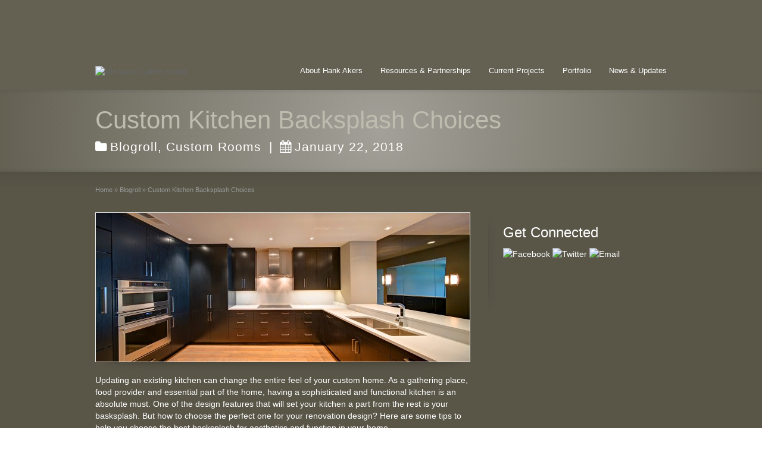

--- FILE ---
content_type: text/html; charset=UTF-8
request_url: https://www.mhakerscustomhomes.com/blogroll/custom-kitchen-backsplash/
body_size: 11070
content:
<!DOCTYPE html>
<!--[if gt IE 8]><!--> <html class="no-js" dir="ltr" lang="en-US" prefix="og: https://ogp.me/ns#"> <!--<![endif]-->
<head>
<meta charset="UTF-8" />
<!--[if IE]>
<meta http-equiv="X-UA-Compatible" content="IE=edge,chrome=1" />
<![endif]-->
<meta name="viewport" content="width=device-width, minimum-scale=1.0, initial-scale=1.0, user-scalable=no" />
<link rel="apple-touch-icon" sizes="144x144" href="https://www.mhakerscustomhomes.com/wp-content/themes/striking/images/apple-touch-icon.png" />
<link rel="apple-touch-icon-precomposed" sizes="144x144" href="https://www.mhakerscustomhomes.com/wp-content/themes/striking/images/apple-touch-icon-precomposed.png" />
<!-- Feeds and Pingback -->
<link rel="profile" href="http://gmpg.org/xfn/11" />
<link rel="alternate" type="application/rss+xml" title="MH Akers Custom Homes RSS2 Feed" href="https://www.mhakerscustomhomes.com/feed/" />
<link rel="pingback" href="https://www.mhakerscustomhomes.com/xmlrpc.php" />
<title>Custom Kitchen Backsplash Choices | MH Akers Custom Homes</title>

		<!-- All in One SEO 4.9.1.1 - aioseo.com -->
	<meta name="description" content="Updating an existing kitchen can change the entire feel of your custom home. As a gathering place, food provider and essential part of the home, having a sophisticated and functional kitchen is an absolute must. One of the design features that will set your kitchen a part from the rest is your basksplash. But how" />
	<meta name="robots" content="max-image-preview:large" />
	<meta name="author" content="akersmaster"/>
	<link rel="canonical" href="https://www.mhakerscustomhomes.com/blogroll/custom-kitchen-backsplash/" />
	<meta name="generator" content="All in One SEO (AIOSEO) 4.9.1.1" />
		<meta property="og:locale" content="en_US" />
		<meta property="og:site_name" content="MH Akers Custom Homes |" />
		<meta property="og:type" content="article" />
		<meta property="og:title" content="Custom Kitchen Backsplash Choices | MH Akers Custom Homes" />
		<meta property="og:description" content="Updating an existing kitchen can change the entire feel of your custom home. As a gathering place, food provider and essential part of the home, having a sophisticated and functional kitchen is an absolute must. One of the design features that will set your kitchen a part from the rest is your basksplash. But how" />
		<meta property="og:url" content="https://www.mhakerscustomhomes.com/blogroll/custom-kitchen-backsplash/" />
		<meta property="article:published_time" content="2018-01-22T17:44:11+00:00" />
		<meta property="article:modified_time" content="2018-01-22T17:44:11+00:00" />
		<meta name="twitter:card" content="summary" />
		<meta name="twitter:title" content="Custom Kitchen Backsplash Choices | MH Akers Custom Homes" />
		<meta name="twitter:description" content="Updating an existing kitchen can change the entire feel of your custom home. As a gathering place, food provider and essential part of the home, having a sophisticated and functional kitchen is an absolute must. One of the design features that will set your kitchen a part from the rest is your basksplash. But how" />
		<script type="application/ld+json" class="aioseo-schema">
			{"@context":"https:\/\/schema.org","@graph":[{"@type":"Article","@id":"https:\/\/www.mhakerscustomhomes.com\/blogroll\/custom-kitchen-backsplash\/#article","name":"Custom Kitchen Backsplash Choices | MH Akers Custom Homes","headline":"Custom Kitchen Backsplash Choices","author":{"@id":"https:\/\/www.mhakerscustomhomes.com\/author\/akersmaster\/#author"},"publisher":{"@id":"https:\/\/www.mhakerscustomhomes.com\/#organization"},"image":{"@type":"ImageObject","url":"https:\/\/www.mhakerscustomhomes.com\/wp-content\/uploads\/2016\/04\/kitchen-pano.jpg","width":1529,"height":600},"datePublished":"2018-01-22T17:44:11+00:00","dateModified":"2018-01-22T17:44:11+00:00","inLanguage":"en-US","mainEntityOfPage":{"@id":"https:\/\/www.mhakerscustomhomes.com\/blogroll\/custom-kitchen-backsplash\/#webpage"},"isPartOf":{"@id":"https:\/\/www.mhakerscustomhomes.com\/blogroll\/custom-kitchen-backsplash\/#webpage"},"articleSection":"Blogroll, Custom Rooms"},{"@type":"BreadcrumbList","@id":"https:\/\/www.mhakerscustomhomes.com\/blogroll\/custom-kitchen-backsplash\/#breadcrumblist","itemListElement":[{"@type":"ListItem","@id":"https:\/\/www.mhakerscustomhomes.com#listItem","position":1,"name":"Home","item":"https:\/\/www.mhakerscustomhomes.com","nextItem":{"@type":"ListItem","@id":"https:\/\/www.mhakerscustomhomes.com\/category\/blogroll\/#listItem","name":"Blogroll"}},{"@type":"ListItem","@id":"https:\/\/www.mhakerscustomhomes.com\/category\/blogroll\/#listItem","position":2,"name":"Blogroll","item":"https:\/\/www.mhakerscustomhomes.com\/category\/blogroll\/","nextItem":{"@type":"ListItem","@id":"https:\/\/www.mhakerscustomhomes.com\/blogroll\/custom-kitchen-backsplash\/#listItem","name":"Custom Kitchen Backsplash Choices"},"previousItem":{"@type":"ListItem","@id":"https:\/\/www.mhakerscustomhomes.com#listItem","name":"Home"}},{"@type":"ListItem","@id":"https:\/\/www.mhakerscustomhomes.com\/blogroll\/custom-kitchen-backsplash\/#listItem","position":3,"name":"Custom Kitchen Backsplash Choices","previousItem":{"@type":"ListItem","@id":"https:\/\/www.mhakerscustomhomes.com\/category\/blogroll\/#listItem","name":"Blogroll"}}]},{"@type":"Organization","@id":"https:\/\/www.mhakerscustomhomes.com\/#organization","name":"MH Akers Custom Homes","url":"https:\/\/www.mhakerscustomhomes.com\/"},{"@type":"Person","@id":"https:\/\/www.mhakerscustomhomes.com\/author\/akersmaster\/#author","url":"https:\/\/www.mhakerscustomhomes.com\/author\/akersmaster\/","name":"akersmaster","image":{"@type":"ImageObject","@id":"https:\/\/www.mhakerscustomhomes.com\/blogroll\/custom-kitchen-backsplash\/#authorImage","url":"https:\/\/secure.gravatar.com\/avatar\/a53b6ca95633f650ed9d25266fddb39e3107256c0e07dc46fcb765372ce8320b?s=96&d=mm&r=g","width":96,"height":96,"caption":"akersmaster"}},{"@type":"WebPage","@id":"https:\/\/www.mhakerscustomhomes.com\/blogroll\/custom-kitchen-backsplash\/#webpage","url":"https:\/\/www.mhakerscustomhomes.com\/blogroll\/custom-kitchen-backsplash\/","name":"Custom Kitchen Backsplash Choices | MH Akers Custom Homes","description":"Updating an existing kitchen can change the entire feel of your custom home. As a gathering place, food provider and essential part of the home, having a sophisticated and functional kitchen is an absolute must. One of the design features that will set your kitchen a part from the rest is your basksplash. But how","inLanguage":"en-US","isPartOf":{"@id":"https:\/\/www.mhakerscustomhomes.com\/#website"},"breadcrumb":{"@id":"https:\/\/www.mhakerscustomhomes.com\/blogroll\/custom-kitchen-backsplash\/#breadcrumblist"},"author":{"@id":"https:\/\/www.mhakerscustomhomes.com\/author\/akersmaster\/#author"},"creator":{"@id":"https:\/\/www.mhakerscustomhomes.com\/author\/akersmaster\/#author"},"image":{"@type":"ImageObject","url":"https:\/\/www.mhakerscustomhomes.com\/wp-content\/uploads\/2016\/04\/kitchen-pano.jpg","@id":"https:\/\/www.mhakerscustomhomes.com\/blogroll\/custom-kitchen-backsplash\/#mainImage","width":1529,"height":600},"primaryImageOfPage":{"@id":"https:\/\/www.mhakerscustomhomes.com\/blogroll\/custom-kitchen-backsplash\/#mainImage"},"datePublished":"2018-01-22T17:44:11+00:00","dateModified":"2018-01-22T17:44:11+00:00"},{"@type":"WebSite","@id":"https:\/\/www.mhakerscustomhomes.com\/#website","url":"https:\/\/www.mhakerscustomhomes.com\/","name":"MH Akers Custom Homes","inLanguage":"en-US","publisher":{"@id":"https:\/\/www.mhakerscustomhomes.com\/#organization"}}]}
		</script>
		<!-- All in One SEO -->

<script type="text/javascript" src="https://www.mhakerscustomhomes.com/wp-includes/js/jquery/jquery.min.js?ver=3.7.1" id="jquery-core-js"></script>
<script type="text/javascript" src="https://www.mhakerscustomhomes.com/wp-includes/js/jquery/jquery-migrate.min.js?ver=3.4.1" id="jquery-migrate-js"></script>
<script type="text/javascript" src="https://www.mhakerscustomhomes.com/wp-content/themes/striking/js/cufon-yui.js?ver=1.09i" id="cufon-yui-js"></script>
<link rel='dns-prefetch' href='//www.mhakerscustomhomes.com' />
<link rel="alternate" type="application/rss+xml" title="MH Akers Custom Homes &raquo; Feed" href="https://www.mhakerscustomhomes.com/feed/" />
<link rel="alternate" type="application/rss+xml" title="MH Akers Custom Homes &raquo; Comments Feed" href="https://www.mhakerscustomhomes.com/comments/feed/" />
<link rel="alternate" type="application/rss+xml" title="MH Akers Custom Homes &raquo; Custom Kitchen Backsplash Choices Comments Feed" href="https://www.mhakerscustomhomes.com/blogroll/custom-kitchen-backsplash/feed/" />
<link rel="alternate" title="oEmbed (JSON)" type="application/json+oembed" href="https://www.mhakerscustomhomes.com/wp-json/oembed/1.0/embed?url=https%3A%2F%2Fwww.mhakerscustomhomes.com%2Fblogroll%2Fcustom-kitchen-backsplash%2F" />
<link rel="alternate" title="oEmbed (XML)" type="text/xml+oembed" href="https://www.mhakerscustomhomes.com/wp-json/oembed/1.0/embed?url=https%3A%2F%2Fwww.mhakerscustomhomes.com%2Fblogroll%2Fcustom-kitchen-backsplash%2F&#038;format=xml" />
<style id='wp-img-auto-sizes-contain-inline-css' type='text/css'>
img:is([sizes=auto i],[sizes^="auto," i]){contain-intrinsic-size:3000px 1500px}
/*# sourceURL=wp-img-auto-sizes-contain-inline-css */
</style>
<style id='wp-emoji-styles-inline-css' type='text/css'>

	img.wp-smiley, img.emoji {
		display: inline !important;
		border: none !important;
		box-shadow: none !important;
		height: 1em !important;
		width: 1em !important;
		margin: 0 0.07em !important;
		vertical-align: -0.1em !important;
		background: none !important;
		padding: 0 !important;
	}
/*# sourceURL=wp-emoji-styles-inline-css */
</style>
<style id='wp-block-library-inline-css' type='text/css'>
:root{--wp-block-synced-color:#7a00df;--wp-block-synced-color--rgb:122,0,223;--wp-bound-block-color:var(--wp-block-synced-color);--wp-editor-canvas-background:#ddd;--wp-admin-theme-color:#007cba;--wp-admin-theme-color--rgb:0,124,186;--wp-admin-theme-color-darker-10:#006ba1;--wp-admin-theme-color-darker-10--rgb:0,107,160.5;--wp-admin-theme-color-darker-20:#005a87;--wp-admin-theme-color-darker-20--rgb:0,90,135;--wp-admin-border-width-focus:2px}@media (min-resolution:192dpi){:root{--wp-admin-border-width-focus:1.5px}}.wp-element-button{cursor:pointer}:root .has-very-light-gray-background-color{background-color:#eee}:root .has-very-dark-gray-background-color{background-color:#313131}:root .has-very-light-gray-color{color:#eee}:root .has-very-dark-gray-color{color:#313131}:root .has-vivid-green-cyan-to-vivid-cyan-blue-gradient-background{background:linear-gradient(135deg,#00d084,#0693e3)}:root .has-purple-crush-gradient-background{background:linear-gradient(135deg,#34e2e4,#4721fb 50%,#ab1dfe)}:root .has-hazy-dawn-gradient-background{background:linear-gradient(135deg,#faaca8,#dad0ec)}:root .has-subdued-olive-gradient-background{background:linear-gradient(135deg,#fafae1,#67a671)}:root .has-atomic-cream-gradient-background{background:linear-gradient(135deg,#fdd79a,#004a59)}:root .has-nightshade-gradient-background{background:linear-gradient(135deg,#330968,#31cdcf)}:root .has-midnight-gradient-background{background:linear-gradient(135deg,#020381,#2874fc)}:root{--wp--preset--font-size--normal:16px;--wp--preset--font-size--huge:42px}.has-regular-font-size{font-size:1em}.has-larger-font-size{font-size:2.625em}.has-normal-font-size{font-size:var(--wp--preset--font-size--normal)}.has-huge-font-size{font-size:var(--wp--preset--font-size--huge)}.has-text-align-center{text-align:center}.has-text-align-left{text-align:left}.has-text-align-right{text-align:right}.has-fit-text{white-space:nowrap!important}#end-resizable-editor-section{display:none}.aligncenter{clear:both}.items-justified-left{justify-content:flex-start}.items-justified-center{justify-content:center}.items-justified-right{justify-content:flex-end}.items-justified-space-between{justify-content:space-between}.screen-reader-text{border:0;clip-path:inset(50%);height:1px;margin:-1px;overflow:hidden;padding:0;position:absolute;width:1px;word-wrap:normal!important}.screen-reader-text:focus{background-color:#ddd;clip-path:none;color:#444;display:block;font-size:1em;height:auto;left:5px;line-height:normal;padding:15px 23px 14px;text-decoration:none;top:5px;width:auto;z-index:100000}html :where(.has-border-color){border-style:solid}html :where([style*=border-top-color]){border-top-style:solid}html :where([style*=border-right-color]){border-right-style:solid}html :where([style*=border-bottom-color]){border-bottom-style:solid}html :where([style*=border-left-color]){border-left-style:solid}html :where([style*=border-width]){border-style:solid}html :where([style*=border-top-width]){border-top-style:solid}html :where([style*=border-right-width]){border-right-style:solid}html :where([style*=border-bottom-width]){border-bottom-style:solid}html :where([style*=border-left-width]){border-left-style:solid}html :where(img[class*=wp-image-]){height:auto;max-width:100%}:where(figure){margin:0 0 1em}html :where(.is-position-sticky){--wp-admin--admin-bar--position-offset:var(--wp-admin--admin-bar--height,0px)}@media screen and (max-width:600px){html :where(.is-position-sticky){--wp-admin--admin-bar--position-offset:0px}}

/*# sourceURL=wp-block-library-inline-css */
</style><style id='global-styles-inline-css' type='text/css'>
:root{--wp--preset--aspect-ratio--square: 1;--wp--preset--aspect-ratio--4-3: 4/3;--wp--preset--aspect-ratio--3-4: 3/4;--wp--preset--aspect-ratio--3-2: 3/2;--wp--preset--aspect-ratio--2-3: 2/3;--wp--preset--aspect-ratio--16-9: 16/9;--wp--preset--aspect-ratio--9-16: 9/16;--wp--preset--color--black: #000000;--wp--preset--color--cyan-bluish-gray: #abb8c3;--wp--preset--color--white: #ffffff;--wp--preset--color--pale-pink: #f78da7;--wp--preset--color--vivid-red: #cf2e2e;--wp--preset--color--luminous-vivid-orange: #ff6900;--wp--preset--color--luminous-vivid-amber: #fcb900;--wp--preset--color--light-green-cyan: #7bdcb5;--wp--preset--color--vivid-green-cyan: #00d084;--wp--preset--color--pale-cyan-blue: #8ed1fc;--wp--preset--color--vivid-cyan-blue: #0693e3;--wp--preset--color--vivid-purple: #9b51e0;--wp--preset--gradient--vivid-cyan-blue-to-vivid-purple: linear-gradient(135deg,rgb(6,147,227) 0%,rgb(155,81,224) 100%);--wp--preset--gradient--light-green-cyan-to-vivid-green-cyan: linear-gradient(135deg,rgb(122,220,180) 0%,rgb(0,208,130) 100%);--wp--preset--gradient--luminous-vivid-amber-to-luminous-vivid-orange: linear-gradient(135deg,rgb(252,185,0) 0%,rgb(255,105,0) 100%);--wp--preset--gradient--luminous-vivid-orange-to-vivid-red: linear-gradient(135deg,rgb(255,105,0) 0%,rgb(207,46,46) 100%);--wp--preset--gradient--very-light-gray-to-cyan-bluish-gray: linear-gradient(135deg,rgb(238,238,238) 0%,rgb(169,184,195) 100%);--wp--preset--gradient--cool-to-warm-spectrum: linear-gradient(135deg,rgb(74,234,220) 0%,rgb(151,120,209) 20%,rgb(207,42,186) 40%,rgb(238,44,130) 60%,rgb(251,105,98) 80%,rgb(254,248,76) 100%);--wp--preset--gradient--blush-light-purple: linear-gradient(135deg,rgb(255,206,236) 0%,rgb(152,150,240) 100%);--wp--preset--gradient--blush-bordeaux: linear-gradient(135deg,rgb(254,205,165) 0%,rgb(254,45,45) 50%,rgb(107,0,62) 100%);--wp--preset--gradient--luminous-dusk: linear-gradient(135deg,rgb(255,203,112) 0%,rgb(199,81,192) 50%,rgb(65,88,208) 100%);--wp--preset--gradient--pale-ocean: linear-gradient(135deg,rgb(255,245,203) 0%,rgb(182,227,212) 50%,rgb(51,167,181) 100%);--wp--preset--gradient--electric-grass: linear-gradient(135deg,rgb(202,248,128) 0%,rgb(113,206,126) 100%);--wp--preset--gradient--midnight: linear-gradient(135deg,rgb(2,3,129) 0%,rgb(40,116,252) 100%);--wp--preset--font-size--small: 13px;--wp--preset--font-size--medium: 20px;--wp--preset--font-size--large: 36px;--wp--preset--font-size--x-large: 42px;--wp--preset--spacing--20: 0.44rem;--wp--preset--spacing--30: 0.67rem;--wp--preset--spacing--40: 1rem;--wp--preset--spacing--50: 1.5rem;--wp--preset--spacing--60: 2.25rem;--wp--preset--spacing--70: 3.38rem;--wp--preset--spacing--80: 5.06rem;--wp--preset--shadow--natural: 6px 6px 9px rgba(0, 0, 0, 0.2);--wp--preset--shadow--deep: 12px 12px 50px rgba(0, 0, 0, 0.4);--wp--preset--shadow--sharp: 6px 6px 0px rgba(0, 0, 0, 0.2);--wp--preset--shadow--outlined: 6px 6px 0px -3px rgb(255, 255, 255), 6px 6px rgb(0, 0, 0);--wp--preset--shadow--crisp: 6px 6px 0px rgb(0, 0, 0);}:where(.is-layout-flex){gap: 0.5em;}:where(.is-layout-grid){gap: 0.5em;}body .is-layout-flex{display: flex;}.is-layout-flex{flex-wrap: wrap;align-items: center;}.is-layout-flex > :is(*, div){margin: 0;}body .is-layout-grid{display: grid;}.is-layout-grid > :is(*, div){margin: 0;}:where(.wp-block-columns.is-layout-flex){gap: 2em;}:where(.wp-block-columns.is-layout-grid){gap: 2em;}:where(.wp-block-post-template.is-layout-flex){gap: 1.25em;}:where(.wp-block-post-template.is-layout-grid){gap: 1.25em;}.has-black-color{color: var(--wp--preset--color--black) !important;}.has-cyan-bluish-gray-color{color: var(--wp--preset--color--cyan-bluish-gray) !important;}.has-white-color{color: var(--wp--preset--color--white) !important;}.has-pale-pink-color{color: var(--wp--preset--color--pale-pink) !important;}.has-vivid-red-color{color: var(--wp--preset--color--vivid-red) !important;}.has-luminous-vivid-orange-color{color: var(--wp--preset--color--luminous-vivid-orange) !important;}.has-luminous-vivid-amber-color{color: var(--wp--preset--color--luminous-vivid-amber) !important;}.has-light-green-cyan-color{color: var(--wp--preset--color--light-green-cyan) !important;}.has-vivid-green-cyan-color{color: var(--wp--preset--color--vivid-green-cyan) !important;}.has-pale-cyan-blue-color{color: var(--wp--preset--color--pale-cyan-blue) !important;}.has-vivid-cyan-blue-color{color: var(--wp--preset--color--vivid-cyan-blue) !important;}.has-vivid-purple-color{color: var(--wp--preset--color--vivid-purple) !important;}.has-black-background-color{background-color: var(--wp--preset--color--black) !important;}.has-cyan-bluish-gray-background-color{background-color: var(--wp--preset--color--cyan-bluish-gray) !important;}.has-white-background-color{background-color: var(--wp--preset--color--white) !important;}.has-pale-pink-background-color{background-color: var(--wp--preset--color--pale-pink) !important;}.has-vivid-red-background-color{background-color: var(--wp--preset--color--vivid-red) !important;}.has-luminous-vivid-orange-background-color{background-color: var(--wp--preset--color--luminous-vivid-orange) !important;}.has-luminous-vivid-amber-background-color{background-color: var(--wp--preset--color--luminous-vivid-amber) !important;}.has-light-green-cyan-background-color{background-color: var(--wp--preset--color--light-green-cyan) !important;}.has-vivid-green-cyan-background-color{background-color: var(--wp--preset--color--vivid-green-cyan) !important;}.has-pale-cyan-blue-background-color{background-color: var(--wp--preset--color--pale-cyan-blue) !important;}.has-vivid-cyan-blue-background-color{background-color: var(--wp--preset--color--vivid-cyan-blue) !important;}.has-vivid-purple-background-color{background-color: var(--wp--preset--color--vivid-purple) !important;}.has-black-border-color{border-color: var(--wp--preset--color--black) !important;}.has-cyan-bluish-gray-border-color{border-color: var(--wp--preset--color--cyan-bluish-gray) !important;}.has-white-border-color{border-color: var(--wp--preset--color--white) !important;}.has-pale-pink-border-color{border-color: var(--wp--preset--color--pale-pink) !important;}.has-vivid-red-border-color{border-color: var(--wp--preset--color--vivid-red) !important;}.has-luminous-vivid-orange-border-color{border-color: var(--wp--preset--color--luminous-vivid-orange) !important;}.has-luminous-vivid-amber-border-color{border-color: var(--wp--preset--color--luminous-vivid-amber) !important;}.has-light-green-cyan-border-color{border-color: var(--wp--preset--color--light-green-cyan) !important;}.has-vivid-green-cyan-border-color{border-color: var(--wp--preset--color--vivid-green-cyan) !important;}.has-pale-cyan-blue-border-color{border-color: var(--wp--preset--color--pale-cyan-blue) !important;}.has-vivid-cyan-blue-border-color{border-color: var(--wp--preset--color--vivid-cyan-blue) !important;}.has-vivid-purple-border-color{border-color: var(--wp--preset--color--vivid-purple) !important;}.has-vivid-cyan-blue-to-vivid-purple-gradient-background{background: var(--wp--preset--gradient--vivid-cyan-blue-to-vivid-purple) !important;}.has-light-green-cyan-to-vivid-green-cyan-gradient-background{background: var(--wp--preset--gradient--light-green-cyan-to-vivid-green-cyan) !important;}.has-luminous-vivid-amber-to-luminous-vivid-orange-gradient-background{background: var(--wp--preset--gradient--luminous-vivid-amber-to-luminous-vivid-orange) !important;}.has-luminous-vivid-orange-to-vivid-red-gradient-background{background: var(--wp--preset--gradient--luminous-vivid-orange-to-vivid-red) !important;}.has-very-light-gray-to-cyan-bluish-gray-gradient-background{background: var(--wp--preset--gradient--very-light-gray-to-cyan-bluish-gray) !important;}.has-cool-to-warm-spectrum-gradient-background{background: var(--wp--preset--gradient--cool-to-warm-spectrum) !important;}.has-blush-light-purple-gradient-background{background: var(--wp--preset--gradient--blush-light-purple) !important;}.has-blush-bordeaux-gradient-background{background: var(--wp--preset--gradient--blush-bordeaux) !important;}.has-luminous-dusk-gradient-background{background: var(--wp--preset--gradient--luminous-dusk) !important;}.has-pale-ocean-gradient-background{background: var(--wp--preset--gradient--pale-ocean) !important;}.has-electric-grass-gradient-background{background: var(--wp--preset--gradient--electric-grass) !important;}.has-midnight-gradient-background{background: var(--wp--preset--gradient--midnight) !important;}.has-small-font-size{font-size: var(--wp--preset--font-size--small) !important;}.has-medium-font-size{font-size: var(--wp--preset--font-size--medium) !important;}.has-large-font-size{font-size: var(--wp--preset--font-size--large) !important;}.has-x-large-font-size{font-size: var(--wp--preset--font-size--x-large) !important;}
/*# sourceURL=global-styles-inline-css */
</style>

<style id='classic-theme-styles-inline-css' type='text/css'>
/*! This file is auto-generated */
.wp-block-button__link{color:#fff;background-color:#32373c;border-radius:9999px;box-shadow:none;text-decoration:none;padding:calc(.667em + 2px) calc(1.333em + 2px);font-size:1.125em}.wp-block-file__button{background:#32373c;color:#fff;text-decoration:none}
/*# sourceURL=/wp-includes/css/classic-themes.min.css */
</style>
<link rel='stylesheet' id='theme-style-css' href='https://www.mhakerscustomhomes.com/wp-content/themes/striking/css/screen.min.css?ver=6.9' type='text/css' media='all' />
<link rel='stylesheet' id='theme-icons-awesome-css' href='https://www.mhakerscustomhomes.com/wp-content/themes/striking/icons/awesome/css/font-awesome.min.css?ver=6.9' type='text/css' media='all' />
<link rel='stylesheet' id='theme-responsive-css' href='https://www.mhakerscustomhomes.com/wp-content/themes/striking/css/responsive.min.css?ver=6.9' type='text/css' media='all' />
<link rel='stylesheet' id='theme-skin-css' href='https://www.mhakerscustomhomes.com/wp-content/uploads/strikingr/skin.css?ver=1.695.289.710' type='text/css' media='all' />
<script type="text/javascript" src="https://www.mhakerscustomhomes.com/wp-content/themes/striking/js/jquery.fancybox.min.js?ver=2.1.5" id="jquery-fancybox-js"></script>
<script type="text/javascript" src="https://www.mhakerscustomhomes.com/wp-content/themes/striking/js/custom.combine.js?ver=6.9" id="custom-js-js"></script>
<link rel="https://api.w.org/" href="https://www.mhakerscustomhomes.com/wp-json/" /><link rel="alternate" title="JSON" type="application/json" href="https://www.mhakerscustomhomes.com/wp-json/wp/v2/posts/2065" /><link rel="EditURI" type="application/rsd+xml" title="RSD" href="https://www.mhakerscustomhomes.com/xmlrpc.php?rsd" />
<meta name="generator" content="WordPress 6.9" />
<link rel='shortlink' href='https://www.mhakerscustomhomes.com/?p=2065' />
<meta name="generator" content="Striking Multiflex Framework Extension Plugin v2.2.1 - build 22 may 2023" />
<script type='text/javascript'>


</script><script type="text/javascript">var theme_url='https://www.mhakerscustomhomes.com/wp-content/themes/striking';
var image_url='https://www.mhakerscustomhomes.com/wp-content/themes/striking/images';
var responsve_image_resize=true;
var fancybox_options = {
	skin:'theme',
	title_type:'float',
	width:800,
	height:600,
	autoSize:true,
	autoWidth:false,
	autoHeight:false,
	fitToView:true,
	aspectRatio:false,
	arrows:true,
	closeBtn:true,
	closeClick:false,
	nextClick:false,
	autoPlay:false,
	playSpeed:3000,
	preload:3,
	loop:true,
	thumbnail:true,
	thumbnail_width:50,
	thumbnail_height:50,
	thumbnail_position:'bottom'
};
var pie_progress_bar_color = "#3cabce",
	pie_progress_track_color = "#e5e5e5";
var gmap_api_key = "akersmaster";
var nav2select_indentString = "–";
var nav2select_defaultText = "Navigate to...";
var responsive_menu_location = "manual";
var responsive_menu_position = "";
var theme_retina_multiplier="2x";
var theme_global_post_id=2065;</script>
<meta name="generator" content="Powered by Slider Revolution 6.6.16 - responsive, Mobile-Friendly Slider Plugin for WordPress with comfortable drag and drop interface." />
<script>function setREVStartSize(e){
			//window.requestAnimationFrame(function() {
				window.RSIW = window.RSIW===undefined ? window.innerWidth : window.RSIW;
				window.RSIH = window.RSIH===undefined ? window.innerHeight : window.RSIH;
				try {
					var pw = document.getElementById(e.c).parentNode.offsetWidth,
						newh;
					pw = pw===0 || isNaN(pw) || (e.l=="fullwidth" || e.layout=="fullwidth") ? window.RSIW : pw;
					e.tabw = e.tabw===undefined ? 0 : parseInt(e.tabw);
					e.thumbw = e.thumbw===undefined ? 0 : parseInt(e.thumbw);
					e.tabh = e.tabh===undefined ? 0 : parseInt(e.tabh);
					e.thumbh = e.thumbh===undefined ? 0 : parseInt(e.thumbh);
					e.tabhide = e.tabhide===undefined ? 0 : parseInt(e.tabhide);
					e.thumbhide = e.thumbhide===undefined ? 0 : parseInt(e.thumbhide);
					e.mh = e.mh===undefined || e.mh=="" || e.mh==="auto" ? 0 : parseInt(e.mh,0);
					if(e.layout==="fullscreen" || e.l==="fullscreen")
						newh = Math.max(e.mh,window.RSIH);
					else{
						e.gw = Array.isArray(e.gw) ? e.gw : [e.gw];
						for (var i in e.rl) if (e.gw[i]===undefined || e.gw[i]===0) e.gw[i] = e.gw[i-1];
						e.gh = e.el===undefined || e.el==="" || (Array.isArray(e.el) && e.el.length==0)? e.gh : e.el;
						e.gh = Array.isArray(e.gh) ? e.gh : [e.gh];
						for (var i in e.rl) if (e.gh[i]===undefined || e.gh[i]===0) e.gh[i] = e.gh[i-1];
											
						var nl = new Array(e.rl.length),
							ix = 0,
							sl;
						e.tabw = e.tabhide>=pw ? 0 : e.tabw;
						e.thumbw = e.thumbhide>=pw ? 0 : e.thumbw;
						e.tabh = e.tabhide>=pw ? 0 : e.tabh;
						e.thumbh = e.thumbhide>=pw ? 0 : e.thumbh;
						for (var i in e.rl) nl[i] = e.rl[i]<window.RSIW ? 0 : e.rl[i];
						sl = nl[0];
						for (var i in nl) if (sl>nl[i] && nl[i]>0) { sl = nl[i]; ix=i;}
						var m = pw>(e.gw[ix]+e.tabw+e.thumbw) ? 1 : (pw-(e.tabw+e.thumbw)) / (e.gw[ix]);
						newh =  (e.gh[ix] * m) + (e.tabh + e.thumbh);
					}
					var el = document.getElementById(e.c);
					if (el!==null && el) el.style.height = newh+"px";
					el = document.getElementById(e.c+"_wrapper");
					if (el!==null && el) {
						el.style.height = newh+"px";
						el.style.display = "block";
					}
				} catch(e){
					console.log("Failure at Presize of Slider:" + e)
				}
			//});
		  };</script>
<link rel='stylesheet' id='rs-plugin-settings-css' href='https://www.mhakerscustomhomes.com/wp-content/plugins/revslider/public/assets/css/rs6.css?ver=6.6.16' type='text/css' media='all' />
<style id='rs-plugin-settings-inline-css' type='text/css'>
#rs-demo-id {}
/*# sourceURL=rs-plugin-settings-inline-css */
</style>
</head>
<body class="wp-singular post-template-default single single-post postid-2065 single-format-standard wp-theme-striking responsive has-shadow has-gradient">
<div class="body-wrapper">
<header id="header">
	<div class="inner">
		<div id="logo" class="theme_logo_img"><a href="https://www.mhakerscustomhomes.com/"><img class="site-logo ie_png" width="" height="" src="https://www.mhakerscustomhomes.comwp-content/uploads/2017/10/White-CustomAkers-logo-e1507832321308.png" alt="MH Akers Custom Homes"/></a></div>		<nav id="navigation" class="jqueryslidemenu"><ul id="menu-main" class="menu"><li id="menu-item-1117" class="menu-item menu-item-type-post_type menu-item-object-page menu-item-has-children menu-item-1117 has-children"><a href="https://www.mhakerscustomhomes.com/hank-akers-bio/about-hank-akers/">About Hank Akers</a>
<ul class="sub-menu">
	<li id="menu-item-1122" class="menu-item menu-item-type-post_type menu-item-object-page menu-item-1122"><a href="https://www.mhakerscustomhomes.com/hank-akers-bio/">About Hank Akers</a></li>
	<li id="menu-item-1121" class="menu-item menu-item-type-post_type menu-item-object-page menu-item-1121"><a href="https://www.mhakerscustomhomes.com/hank-akers-bio/references/">References</a></li>
</ul>
</li>
<li id="menu-item-1120" class="menu-item menu-item-type-post_type menu-item-object-page menu-item-1120"><a href="https://www.mhakerscustomhomes.com/hank-akers-bio/resources-partnerships/">Resources &#038; Partnerships</a></li>
<li id="menu-item-1119" class="menu-item menu-item-type-post_type menu-item-object-page menu-item-1119"><a href="https://www.mhakerscustomhomes.com/current-projects/">Current Projects</a></li>
<li id="menu-item-1118" class="menu-item menu-item-type-post_type menu-item-object-page menu-item-1118"><a href="https://www.mhakerscustomhomes.com/portfolio/">Portfolio</a></li>
<li id="menu-item-1371" class="menu-item menu-item-type-post_type menu-item-object-page menu-item-1371"><a href="https://www.mhakerscustomhomes.com/news-updates/">News &#038; Updates</a></li>
</ul></nav>	</div>
</header>
<article class="post-2065 post type-post status-publish format-standard has-post-thumbnail hentry category-blogroll category-custom-rooms">
<div id="feature"><div class="top_shadow"></div><div class="inner"><h1 class="entry-title">Custom Kitchen Backsplash Choices</h1><div class="feature-introduce" id="introduce"><div class="entry_meta"><span class="categories"><i class="icon icon-folder meta-icon"></i><a href="https://www.mhakerscustomhomes.com/category/blogroll/" rel="category tag">Blogroll</a>, <a href="https://www.mhakerscustomhomes.com/category/custom-rooms/" rel="category tag">Custom Rooms</a></span><span class="separater">|</span><time class="published updated" datetime="2018-01-22"><a href="https://www.mhakerscustomhomes.com/2018/01/"><i class="icon icon-calendar meta-icon meta-icon-calendar"></i>January 22, 2018</a></time></div></div></div><div class="bottom_shadow"></div></div><div id="page">
	<div class="inner right_sidebar">
		<section id="breadcrumbs"><div class="breadcrumb breadcrumbs" itemtype="https://schema.org/BreadcrumbList" itemscope="itemscope" ><div class="breadcrumbs-plus theme-breadcrumbs"><span itemprop="itemListElement" itemscope="itemscope" itemtype="https://schema.org/ListItem" ><a href="https://www.mhakerscustomhomes.com/" class="home" itemprop="item" ><span itemprop="name" >Home</span></a><meta itemprop="position" content="1"  /></span> <span class='separator'>&raquo;</span> <span itemprop="itemListElement" itemscope="itemscope" itemtype="https://schema.org/ListItem" ><a href="https://www.mhakerscustomhomes.com/category/blogroll/" title="Blogroll" itemprop="item" ><span itemprop="name" >Blogroll</span></a><meta itemprop="position" content="2"  /></span> <span class='separator'>&raquo;</span> <span itemprop="name" >Custom Kitchen Backsplash Choices</span></div></div></section>		<div id="main">	
		<div id="post-2065" class="entry content entry-content entry_full">
	<header>
<div class="image_styled entry_full entry_image single_post_image" style="width:630px"><div class="image_frame effect-none" ><div class="image_shadow_wrap"><a class="image_no_link" href="#" title="Custom Kitchen Backsplash Choices"><img  class="post_featured_image" width="628" height="250" data-thumbnail="1705" src="https://www.mhakerscustomhomes.com/wp-content/uploads/strikingr/images/1705_kitchen-pano-628x250.jpg" srcset="https://www.mhakerscustomhomes.com/wp-content/uploads/strikingr/images/1705_kitchen-pano-628x250@2x.jpg 2x" data-theme-retina-image="true"  alt="Custom Kitchen Backsplash Choices" /></a></div></div></div>	</header>
	<p>Updating an existing kitchen can change the entire feel of your custom home. As a gathering place, food provider and essential part of the home, having a sophisticated and functional kitchen is an absolute must. One of the design features that will set your kitchen a part from the rest is your basksplash. But how to choose the perfect one for your renovation design? Here are some tips to help you choose the best backsplash for aesthetics and function in your home.</p>
<h3><strong>What&#8217;s My Budget?</strong></h3>
<p>A backsplash is an area where you can splurge on unique materials and a bold look, but you can just as easily keep it simple with classic porcelain tiles. White, four-inch squares or subway tile is a look that stands the test of time and definitely won&#8217;t break the bank. Glass tiles, natural stone and intricate mosaics will all cost more, but you may be able to afford the splurge if your area is small. Figure out your square footage so you can easily compare prices as you shop.</p>
<h3><strong>What&#8217;s My Style?</strong></h3>
<p>Are you building this kitchen for <em>you</em>, or are you looking to improve your home&#8217;s resale value in the near future? The sky&#8217;s the limit when it comes to your own tastes, but the best tile for the kitchen you want to sell are neutral in color. You can add some texture with ledger stone or small mosaic panels, but choose shades like tan or gray that will go with everything.</p>
<h3><strong>Are You A Messy Cook?</strong></h3>
<p>Be honest with yourself: Are you a messy cook? If you&#8217;re likely to see a pot of tomato sauce boil over or splash water around when you do the dishes, you want a backsplash that will work as hard as you do. Choose tiles with a glossy, non-porous finish that you can easily wipe clean. If your love the matte look and uneven texture of ledger stone, try adding a high-powered exhaust fan that vents to the outside to keep your tiles from getting greasy and sticky over time.</p>
<h3><strong>4. Am I in a rush?</strong></h3>
<p>If you have your heart set on a certain color and material for your backsplash, are you willing to wait for it? If you&#8217;re willing to special-order your tiles, you can have anything you want. If you need to finish your kitchen quickly, it&#8217;s best to stick to tiles that are commonly in stock — those white porcelain subway tiles are a classic choice! If you&#8217;re in a hurry, look for tiles that don&#8217;t require any special treatment or sealing to save you a step on installation as well.</p>
<p>If you&#8217;re having trouble deciding, purchase a few sample tiles to look at them in the space before ordering. Once you find what you love, you&#8217;re <em>this close</em> to finally completing the kitchen of your dreams!</p>
<p>&nbsp;</p>
		<footer>
				<time class="published updated hidden" datetime="2018-01-22"><a href="https://www.mhakerscustomhomes.com/blogroll/custom-kitchen-backsplash/">January 22, 2018</a></time>
		<span class="author vcard hidden"><span class="fn">akersmaster</span></span>
							</footer>
	<div class="clearboth"></div>
</div>
<section id="comments">


		<div id="respond" class="comment-respond">
		<h3 id="reply-title" class="comment-reply-title">Leave a Reply <small><a rel="nofollow" id="cancel-comment-reply-link" href="/blogroll/custom-kitchen-backsplash/#respond" style="display:none;">Cancel reply</a></small></h3><form action="https://www.mhakerscustomhomes.com/wp-comments-post.php" method="post" id="commentform" class="comment-form"><p class="comment-notes">Your email address will not be published. Required fields are marked <span class="required">*</span></p><p><textarea class="textarea" name="comment" id="comment" cols="70" rows="10" tabindex="1" aria-required="true"></textarea></p><p><input type="text" name="author" class="text_input" id="author" value="" size="22" tabindex="2" aria-required='true' /><label for="author">Name<span class="required">*</span></label></p>
<p><input type="text" name="email" class="text_input" id="email" value="" size="22" tabindex="3" aria-required='true' /><label for="email">Email<span class="required">*</span></label></p>
<p><input type="text" name="url" class="text_input" id="url" value="" size="22" tabindex="4" aria-required='true' /><label for="url">Website</label></p>
<p class="comment-form-cookies-consent"><input id="wp-comment-cookies-consent" name="wp-comment-cookies-consent" tabindex="5" type="checkbox" value="yes" aria-required='true' /><label for="wp-comment-cookies-consent">Save my name, email, and website in this browser for the next time I comment.</label></p>
<p class="form-submit"><input name="submit" type="submit" id="submit" class="submit button white" value="Post Comment" /> <input type='hidden' name='comment_post_ID' value='2065' id='comment_post_ID' />
<input type='hidden' name='comment_parent' id='comment_parent' value='0' />
</p><p style="display: none;"><input type="hidden" id="akismet_comment_nonce" name="akismet_comment_nonce" value="4ef83f86e6" /></p><p style="display: none !important;" class="akismet-fields-container" data-prefix="ak_"><label>&#916;<textarea name="ak_hp_textarea" cols="45" rows="8" maxlength="100"></textarea></label><input type="hidden" id="ak_js_1" name="ak_js" value="19"/><script>document.getElementById( "ak_js_1" ).setAttribute( "value", ( new Date() ).getTime() );</script></p></form>	</div><!-- #respond -->
	

</section><!-- #comments -->
		</div>
		<aside id="sidebar">
	<div id="sidebar_content" class="lessgap"><section id="text-4" class="widget widget_text"><h3 class="widgettitle">Get Connected</h3>			<div class="textwidget"><a href="http://www.facebook.com/mhakerscustomhomes">
<img src="https://www.mhakerscustomhomes.comwp-content/uploads/logos/Icons_fb.png" alt="Facebook" />
<a href="http://twitter.com/mhakershomes">
<img src="https://www.mhakerscustomhomes.comwp-content/uploads/logos/Icons_twitter.png" alt="Twitter" />
</a>
<a href="mailto:hank@https://mhakerscustomhomes.com">
<img src="https://www.mhakerscustomhomes.comwp-content/uploads/logos/Icons_email.png" alt="Email" />
</a></div>
		</section></div>
</aside>
		<div class="clearboth"></div>
	</div>
</div>
</article>
<footer id="footer">
<div id="footer-widget-area" class="footer-widget-area">
</div>
	<div id="footer_bottom">
		<div class="inner">			
			<div id="copyright">Copyright © M.H. Akers Custom Homes. All Rights Reserved // Web Design by <a href="http;//www.gogreenlinemarketing.com">Green Line Marketing Group</a></div>
			<div class="clearboth"></div>
		</div>
	</div>
</footer>

		<script>
			window.RS_MODULES = window.RS_MODULES || {};
			window.RS_MODULES.modules = window.RS_MODULES.modules || {};
			window.RS_MODULES.waiting = window.RS_MODULES.waiting || [];
			window.RS_MODULES.defered = true;
			window.RS_MODULES.moduleWaiting = window.RS_MODULES.moduleWaiting || {};
			window.RS_MODULES.type = 'compiled';
		</script>
		<script type="speculationrules">
{"prefetch":[{"source":"document","where":{"and":[{"href_matches":"/*"},{"not":{"href_matches":["/wp-*.php","/wp-admin/*","/wp-content/uploads/*","/wp-content/*","/wp-content/plugins/*","/wp-content/themes/striking/*","/*\\?(.+)"]}},{"not":{"selector_matches":"a[rel~=\"nofollow\"]"}},{"not":{"selector_matches":".no-prefetch, .no-prefetch a"}}]},"eagerness":"conservative"}]}
</script>
<script>
  (function(i,s,o,g,r,a,m){i['GoogleAnalyticsObject']=r;i[r]=i[r]||function(){
  (i[r].q=i[r].q||[]).push(arguments)},i[r].l=1*new Date();a=s.createElement(o),
  m=s.getElementsByTagName(o)[0];a.async=1;a.src=g;m.parentNode.insertBefore(a,m)
  })(window,document,'script','//www.google-analytics.com/analytics.js','ga');

  ga('create', 'UA-71637707-1', 'auto');
  ga('send', 'pageview');

</script><script type="module"  src="https://www.mhakerscustomhomes.com/wp-content/plugins/all-in-one-seo-pack/dist/Lite/assets/table-of-contents.95d0dfce.js?ver=4.9.1.1" id="aioseo/js/src/vue/standalone/blocks/table-of-contents/frontend.js-js"></script>
<script type="text/javascript" src="https://www.mhakerscustomhomes.com/wp-content/plugins/html5-placeholder-polyfill/html5-placeholder-polyfill.min.js?ver=6.9" id="html5-placeholder-polyfill-js"></script>
<script type="text/javascript" src="https://www.mhakerscustomhomes.com/wp-content/plugins/revslider/public/assets/js/rbtools.min.js?ver=6.6.16" defer async id="tp-tools-js"></script>
<script type="text/javascript" src="https://www.mhakerscustomhomes.com/wp-content/plugins/revslider/public/assets/js/rs6.min.js?ver=6.6.16" defer async id="revmin-js"></script>
<script type="text/javascript" src="https://www.mhakerscustomhomes.com/wp-includes/js/comment-reply.min.js?ver=6.9" id="comment-reply-js" async="async" data-wp-strategy="async" fetchpriority="low"></script>
<script defer type="text/javascript" src="https://www.mhakerscustomhomes.com/wp-content/plugins/akismet/_inc/akismet-frontend.js?ver=1765302794" id="akismet-frontend-js"></script>
<script id="wp-emoji-settings" type="application/json">
{"baseUrl":"https://s.w.org/images/core/emoji/17.0.2/72x72/","ext":".png","svgUrl":"https://s.w.org/images/core/emoji/17.0.2/svg/","svgExt":".svg","source":{"concatemoji":"https://www.mhakerscustomhomes.com/wp-includes/js/wp-emoji-release.min.js?ver=6.9"}}
</script>
<script type="module">
/* <![CDATA[ */
/*! This file is auto-generated */
const a=JSON.parse(document.getElementById("wp-emoji-settings").textContent),o=(window._wpemojiSettings=a,"wpEmojiSettingsSupports"),s=["flag","emoji"];function i(e){try{var t={supportTests:e,timestamp:(new Date).valueOf()};sessionStorage.setItem(o,JSON.stringify(t))}catch(e){}}function c(e,t,n){e.clearRect(0,0,e.canvas.width,e.canvas.height),e.fillText(t,0,0);t=new Uint32Array(e.getImageData(0,0,e.canvas.width,e.canvas.height).data);e.clearRect(0,0,e.canvas.width,e.canvas.height),e.fillText(n,0,0);const a=new Uint32Array(e.getImageData(0,0,e.canvas.width,e.canvas.height).data);return t.every((e,t)=>e===a[t])}function p(e,t){e.clearRect(0,0,e.canvas.width,e.canvas.height),e.fillText(t,0,0);var n=e.getImageData(16,16,1,1);for(let e=0;e<n.data.length;e++)if(0!==n.data[e])return!1;return!0}function u(e,t,n,a){switch(t){case"flag":return n(e,"\ud83c\udff3\ufe0f\u200d\u26a7\ufe0f","\ud83c\udff3\ufe0f\u200b\u26a7\ufe0f")?!1:!n(e,"\ud83c\udde8\ud83c\uddf6","\ud83c\udde8\u200b\ud83c\uddf6")&&!n(e,"\ud83c\udff4\udb40\udc67\udb40\udc62\udb40\udc65\udb40\udc6e\udb40\udc67\udb40\udc7f","\ud83c\udff4\u200b\udb40\udc67\u200b\udb40\udc62\u200b\udb40\udc65\u200b\udb40\udc6e\u200b\udb40\udc67\u200b\udb40\udc7f");case"emoji":return!a(e,"\ud83e\u1fac8")}return!1}function f(e,t,n,a){let r;const o=(r="undefined"!=typeof WorkerGlobalScope&&self instanceof WorkerGlobalScope?new OffscreenCanvas(300,150):document.createElement("canvas")).getContext("2d",{willReadFrequently:!0}),s=(o.textBaseline="top",o.font="600 32px Arial",{});return e.forEach(e=>{s[e]=t(o,e,n,a)}),s}function r(e){var t=document.createElement("script");t.src=e,t.defer=!0,document.head.appendChild(t)}a.supports={everything:!0,everythingExceptFlag:!0},new Promise(t=>{let n=function(){try{var e=JSON.parse(sessionStorage.getItem(o));if("object"==typeof e&&"number"==typeof e.timestamp&&(new Date).valueOf()<e.timestamp+604800&&"object"==typeof e.supportTests)return e.supportTests}catch(e){}return null}();if(!n){if("undefined"!=typeof Worker&&"undefined"!=typeof OffscreenCanvas&&"undefined"!=typeof URL&&URL.createObjectURL&&"undefined"!=typeof Blob)try{var e="postMessage("+f.toString()+"("+[JSON.stringify(s),u.toString(),c.toString(),p.toString()].join(",")+"));",a=new Blob([e],{type:"text/javascript"});const r=new Worker(URL.createObjectURL(a),{name:"wpTestEmojiSupports"});return void(r.onmessage=e=>{i(n=e.data),r.terminate(),t(n)})}catch(e){}i(n=f(s,u,c,p))}t(n)}).then(e=>{for(const n in e)a.supports[n]=e[n],a.supports.everything=a.supports.everything&&a.supports[n],"flag"!==n&&(a.supports.everythingExceptFlag=a.supports.everythingExceptFlag&&a.supports[n]);var t;a.supports.everythingExceptFlag=a.supports.everythingExceptFlag&&!a.supports.flag,a.supports.everything||((t=a.source||{}).concatemoji?r(t.concatemoji):t.wpemoji&&t.twemoji&&(r(t.twemoji),r(t.wpemoji)))});
//# sourceURL=https://www.mhakerscustomhomes.com/wp-includes/js/wp-emoji-loader.min.js
/* ]]> */
</script>
</div>
<script type="text/javascript">

  var _gaq = _gaq || [];
  _gaq.push(['_setAccount', 'UA-18327078-1']);
  _gaq.push(['_trackPageview']);

  (function() {
    var ga = document.createElement('script'); ga.type = 'text/javascript'; ga.async = true;
    ga.src = ('https:' == document.location.protocol ? 'https://ssl' : 'http://www') + '.google-analytics.com/ga.js';
    var s = document.getElementsByTagName('script')[0]; s.parentNode.insertBefore(ga, s);
  })();

</script></body>
</html>

--- FILE ---
content_type: text/plain
request_url: https://www.google-analytics.com/j/collect?v=1&_v=j102&a=1966617397&t=pageview&_s=1&dl=https%3A%2F%2Fwww.mhakerscustomhomes.com%2Fblogroll%2Fcustom-kitchen-backsplash%2F&ul=en-us%40posix&dt=Custom%20Kitchen%20Backsplash%20Choices%20%7C%20MH%20Akers%20Custom%20Homes&sr=1280x720&vp=1280x720&_u=IEBAAEABAAAAACAAI~&jid=1133306013&gjid=1180161505&cid=504765115.1768900750&tid=UA-71637707-1&_gid=1882553098.1768900750&_r=1&_slc=1&z=456581154
body_size: -453
content:
2,cG-13ZMPCJ26C